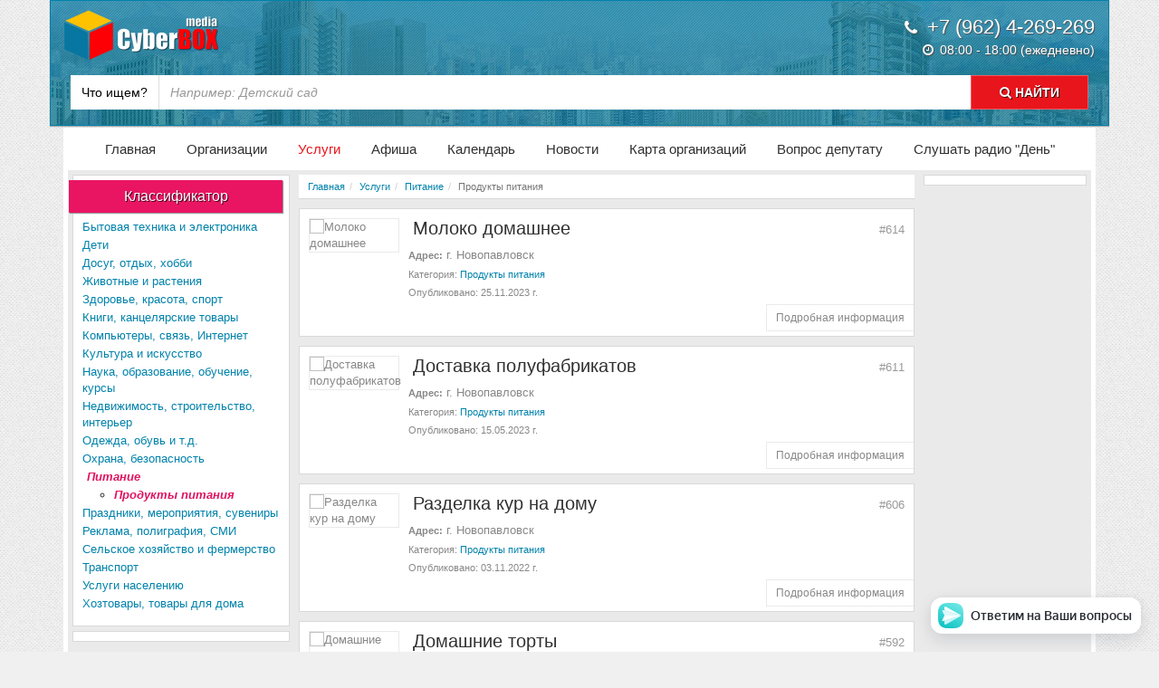

--- FILE ---
content_type: text/html; charset=UTF-8
request_url: https://cb-m.ru/services/pitanie/produkty_pitanija/
body_size: 9095
content:

<!DOCTYPE html>
<html lang="ru">
<head>
    <meta charset="UTF-8">
    <meta http-equiv="X-UA-Compatible" content="IE=edge">
    <meta name="viewport" content="width=device-width, initial-scale=1">
    <meta name="description" content="Статьи в категории Продукты питания">
    <meta name="keywords" content="">
    <meta name="yandex-verification" content="60bd2ddd655dc78e" />
    <title>Продукты питания &sdot; Питание &sdot; Услуги &sdot; Новопавловск - Информационный сайт КиберБОКС</title>
    <meta property="og:image" content="https://cb-m.ru/images/logo_social-min.png">
    <link rel="shortcut icon" href="https://cb-m.ru/images/favicon/favicon.ico" type="image/x-icon" />
    <link rel="apple-touch-icon" href="https://cb-m.ru/images/favicon/apple-touch-icon.png" />
    <link rel="apple-touch-icon" sizes="72x72" href="https://cb-m.ru/images/favicon/apple-touch-icon-72x72.png" />
    <link rel="apple-touch-icon" sizes="114x114" href="https://cb-m.ru/images/favicon/apple-touch-icon-114x114.png" />
    <!-- Compiled and minified CSS -->
    <!-- Bootstrap -->
    <link rel="stylesheet" href="https://cb-m.ru/css/bootstrap.min.css?v=0.0.1">
    <!-- Main Styles -->
    <link rel="stylesheet" href="https://cb-m.ru/css/stylesheet.min.css?v=20181225-3">
    <!-- External CSS -->
    <link rel="stylesheet" href="https://cb-m.ru/css/extcss.min.css?v=0.0.2">
    <!-- MMenu -->
    <link rel="stylesheet" href="https://cb-m.ru/libs/mmenu/jquery.mmenu.all.css">
    <!-- Flexible Scrollbar -->
    <link rel="stylesheet" href="https://cb-m.ru/libs/flexible-scrollbar/flexible-scrollbar-cb.min.css">
</head>
<body>


    <div class="container wrapper">

        
        <div class="mobile-menu">
            <a href="#main-menu" class="mobile-menu-big mobile-menu-label">Меню сайта <i class="fa fa-bars fa-fw"></i></a>
        </div>
        <div id="header" class="header">
            <div class="row">
                <div class="col-xs-12 col-sm-4 col-md-4 col-lg-3 header-logo">
                    <a href="/"><img src="https://cb-m.ru/images/logo.png" class="img-responsive header-logo-image" alt="Новопавловск - Информационный сайт КиберБОКС" title="Перейти на главную"></a>
                </div>
                <div class="hidden-xs col-sm-8 col-md-8 col-lg-9 header-phone">
                    <i class="fa fa-fw fa-phone"></i> +7 (962) 4-269-269
                    <div class="header-opening-hours"><i class="fa fa-fw fa-clock-o"></i> 08:00 - 18:00 (ежедневно)</div>
                </div>
            </div>
            <form class="search-form" id="search-form" action="/search/" method="get">
    <div class="input-group">
        <div class="input-group-addon search-form__label">Что ищем?</div>
        <input type="text" placeholder="Например: Детский сад" class="form-control search-form__input" id="search-input" name="search" value="">
        <div class="input-group-btn">
            <button class="btn search-form__button" id="search-submit" type="submit" ><i class="fa fa-search"></i> НАЙТИ</button>
        </div>
    </div>
</form>        </div>
        <nav id="main-menu" class="navigation">
    <ul class="list-unstyled list-inline navigation-list">
        <li><a href="/">Главная</a></li>
            <li><a href="https://cb-m.ru/orgs/">Организации</a></li>
            <li><a href="https://cb-m.ru/services/">Услуги</a></li>
            <li><a href="https://cb-m.ru/poster/">Афиша</a></li>
            <li><a href="https://cb-m.ru/calendar/">Календарь</a></li>
            <li><a href="https://cb-m.ru/news/">Новости</a></li>
            <li><a href="https://cb-m.ru/map.html">Карта организаций</a></li>
            <li><a href="https://cb-m.ru/faq.html">Вопрос депутату</a></li>
            <li><a href="https://cb-m.ru/orgs/774-radio-den-novopavlovsk-radiostancija.html">Слушать радио "День"</a></li>
        </ul>
</nav>        <div class="content">
            <div class="main"><div class="sidebar main__sidebar main__sidebar--first">
        <div class="mobile-menu" id="categories-menu">
        <div class="mobile-menu-label">Классификатор <i class="fa fa-bars fa-fw"></i></div>
        <div class="sidebar-block" id="categories">
            <div class="sidebar-block__header header-title">Классификатор</div>
            <div class="sidebar-block__content">
                <ul class="categories list-unstyled mobile-menu-list">
                

    <li>
        <a href="https://cb-m.ru/services/bytovaja_tehnika_i_elektronika/">Бытовая техника и электроника</a>
            </li>



    <li>
        <a href="https://cb-m.ru/services/deti/">Дети</a>
            </li>

    <li>
        <a href="https://cb-m.ru/services/dosug_otdyh_hobbi/">Досуг, отдых, хобби</a>
            </li>

    <li>
        <a href="https://cb-m.ru/services/zhivotnye_i_rastenija/">Животные и растения</a>
            </li>

    <li>
        <a href="https://cb-m.ru/services/zdorove_krasota_sport/">Здоровье, красота, спорт</a>
            </li>

    <li>
        <a href="https://cb-m.ru/services/knigi_kanceljarskie_tovary/">Книги, канцелярские товары</a>
            </li>

    <li>
        <a href="https://cb-m.ru/services/kompjutery_svjaz_internet/">Компьютеры, связь, Интернет</a>
            </li>

    <li>
        <a href="https://cb-m.ru/services/kultura_i_iskusstvo/">Культура и искусство</a>
            </li>

    <li>
        <a href="https://cb-m.ru/services/nauka_obrazovanie_obuchenie_kursy/">Наука, образование, обучение, курсы</a>
            </li>

    <li>
        <a href="https://cb-m.ru/services/nedvizhimost_stroitelstvo_interer/">Недвижимость, строительство, интерьер</a>
                <ul class="categories-children">
            
    <li>
        <a href="https://cb-m.ru/services/nedvizhimost_stroitelstvo_interer/mebel_i_interer/">Мебель и интерьер</a>
            </li>

    <li>
        <a href="https://cb-m.ru/services/nedvizhimost_stroitelstvo_interer/prodazha_pokupka_arenda/">Продажа, покупка, аренда</a>
            </li>

    <li>
        <a href="https://cb-m.ru/services/nedvizhimost_stroitelstvo_interer/sad_blagoustrojstvo/">Сад, благоустройство</a>
            </li>

    <li>
        <a href="https://cb-m.ru/services/nedvizhimost_stroitelstvo_interer/stroitelstvo_i_remont/">Строительство и ремонт</a>
            </li>

    <li>
        <a href="https://cb-m.ru/services/nedvizhimost_stroitelstvo_interer/uborka/">Уборка</a>
            </li>
        </ul>
            </li>

    <li>
        <a href="https://cb-m.ru/services/odezhda_obuv_i_td/">Одежда, обувь и т.д.</a>
            </li>

    <li>
        <a href="https://cb-m.ru/services/ohrana_bezopasnost/">Охрана, безопасность</a>
            </li>

    <li class="active">
        <a href="https://cb-m.ru/services/pitanie/">Питание</a>
                <ul class="categories-children">
            

    <li class="active">
        <a href="https://cb-m.ru/services/pitanie/produkty_pitanija/">Продукты питания</a>
            </li>
        </ul>
            </li>

    <li>
        <a href="https://cb-m.ru/services/prazdniki_meroprijatija_suveniry/">Праздники, мероприятия, сувениры</a>
                <ul class="categories-children">
            
    <li>
        <a href="https://cb-m.ru/services/prazdniki_meroprijatija_suveniry/organizacija_prazdnikov/">Организация праздников</a>
            </li>

    <li>
        <a href="https://cb-m.ru/services/prazdniki_meroprijatija_suveniry/podarki_i_suveniry/">Подарки и сувениры</a>
            </li>

    <li>
        <a href="https://cb-m.ru/services/prazdniki_meroprijatija_suveniry/svadebnoe_avto/">Свадебное авто</a>
            </li>

    <li>
        <a href="https://cb-m.ru/services/prazdniki_meroprijatija_suveniry/foto-_i_videosjomka/">Фото- и видеосъёмка</a>
            </li>
        </ul>
            </li>

    <li>
        <a href="https://cb-m.ru/services/reklama_poligrafija_smi/">Реклама, полиграфия, СМИ</a>
            </li>

    <li>
        <a href="https://cb-m.ru/services/selskoe_hozjajstvo_i_fermerstvo/">Сельское хозяйство и фермерство</a>
            </li>

    <li>
        <a href="https://cb-m.ru/services/transport/">Транспорт</a>
                <ul class="categories-children">
            
    <li>
        <a href="https://cb-m.ru/services/transport/avtostrahovanie/">Автострахование</a>
            </li>

    <li>
        <a href="https://cb-m.ru/services/transport/avtoshkoly/">Автошколы</a>
            </li>

    <li>
        <a href="https://cb-m.ru/services/transport/zapchasti/">Запчасти</a>
            </li>

    <li>
        <a href="https://cb-m.ru/services/transport/kurerskie_sluzhby_i_perevozki/">Курьерские службы и перевозки</a>
            </li>

    <li>
        <a href="https://cb-m.ru/services/transport/mojka/">Мойка</a>
            </li>



    <li>
        <a href="https://cb-m.ru/services/transport/remont_sto/">Ремонт (СТО)</a>
            </li>

    <li>
        <a href="https://cb-m.ru/services/transport/spectehnika/">Спецтехника</a>
            </li>

    <li>
        <a href="https://cb-m.ru/services/transport/taksi/">Такси</a>
            </li>

        </ul>
            </li>

    <li>
        <a href="https://cb-m.ru/services/uslugi_naseleniju/">Услуги населению</a>
                <ul class="categories-children">
            
    <li>
        <a href="https://cb-m.ru/services/uslugi_naseleniju/bytovye_uslugi/">Бытовые услуги</a>
            </li>

    <li>
        <a href="https://cb-m.ru/services/uslugi_naseleniju/njani_sidelki/">Няни, сиделки</a>
            </li>



    <li>
        <a href="https://cb-m.ru/services/uslugi_naseleniju/juridicheskie_uslugi/">Юридические услуги</a>
            </li>

    <li>
        <a href="https://cb-m.ru/services/uslugi_naseleniju/prochie_uslugi/">Прочие услуги</a>
            </li>
        </ul>
            </li>

    <li>
        <a href="https://cb-m.ru/services/hoztovary_tovary_dlja_doma/">Хозтовары, товары для дома</a>
            </li>

                </ul>
            </div>
        </div>
    </div>
    
    <div class="sidebar-block">
        <div class="sidebar-block__content">
            <!-- Yandex.RTB R-A-295969-4 -->
			<div id="yandex_rtb_R-A-295969-4" style="max-width: 226px; overflow: auto;"></div>
			<script type="text/javascript">
			    (function(w, d, n, s, t) {
			        w[n] = w[n] || [];
			        w[n].push(function() {
			            Ya.Context.AdvManager.render({
			                blockId: "R-A-295969-4",
			                renderTo: "yandex_rtb_R-A-295969-4",
			                async: true
			            });
			        });
			        t = d.getElementsByTagName("script")[0];
			        s = d.createElement("script");
			        s.type = "text/javascript";
			        s.src = "//an.yandex.ru/system/context.js";
			        s.async = true;
			        t.parentNode.insertBefore(s, t);
			    })(this, this.document, "yandexContextAsyncCallbacks");
			</script>
        </div>
    </div>
</div>
<div class="main__content">
    
    <div class="breadcrumbs"><ol class="breadcrumb"><li><a href="https://cb-m.ru/">Главная</a></li><li><a href="https://cb-m.ru/services/">Услуги</a></li><li><a href="https://cb-m.ru/services/pitanie/">Питание</a></li><li class="active">Продукты питания</li></ol></div>

    
            <div class="article-item row">
    <div class="col-sm-2 hidden-xs article-item__image">
        <img src="https://cb-m.ru/uploads/images/services/614/8c4325c5b927ba7d887f7a58a12e03e6.jpg" class="img-responsive" alt="Молоко домашнее">
            </div>
    <div class="col-sm-10">
        <h3><a href="https://cb-m.ru/services/614-moloko-domashnee.html">Молоко домашнее</a></h3>
        <span class="article-item__id" title="Идентификатор">#614</span>
                            <p><span class="small"><b>Адрес:</b></span> г. Новопавловск</p>
        
        
                    <p class="small">Категория:                 <a href="https://cb-m.ru/services/pitanie/produkty_pitanija/">Продукты питания</a>            </p>
                <p class="small">Опубликовано: <time datetime="2023-11-25">25.11.2023 г.</time></p>
                <div class="text-right"><a href="https://cb-m.ru/services/614-moloko-domashnee.html" class="button article-item__button">Подробная информация</a></div>
    </div>
</div>            <div class="article-item row">
    <div class="col-sm-2 hidden-xs article-item__image">
        <img src="https://cb-m.ru/uploads/images/services/611/6edab128b57c6d710e3518138dea8382.jpg" class="img-responsive" alt="Доставка полуфабрикатов">
            </div>
    <div class="col-sm-10">
        <h3><a href="https://cb-m.ru/services/611-dostavka-polufabrikatov.html">Доставка полуфабрикатов</a></h3>
        <span class="article-item__id" title="Идентификатор">#611</span>
                            <p><span class="small"><b>Адрес:</b></span> г. Новопавловск</p>
        
        
                    <p class="small">Категория:                 <a href="https://cb-m.ru/services/pitanie/produkty_pitanija/">Продукты питания</a>            </p>
                <p class="small">Опубликовано: <time datetime="2023-05-15">15.05.2023 г.</time></p>
                <div class="text-right"><a href="https://cb-m.ru/services/611-dostavka-polufabrikatov.html" class="button article-item__button">Подробная информация</a></div>
    </div>
</div>            <div class="article-item row">
    <div class="col-sm-2 hidden-xs article-item__image">
        <img src="https://cb-m.ru/uploads/images/no_photo.png" class="img-responsive" alt="Разделка кур на дому">
            </div>
    <div class="col-sm-10">
        <h3><a href="https://cb-m.ru/services/606-razdelka-kur-na-domu.html">Разделка кур на дому</a></h3>
        <span class="article-item__id" title="Идентификатор">#606</span>
                            <p><span class="small"><b>Адрес:</b></span> г. Новопавловск</p>
        
        
                    <p class="small">Категория:                 <a href="https://cb-m.ru/services/pitanie/produkty_pitanija/">Продукты питания</a>            </p>
                <p class="small">Опубликовано: <time datetime="2022-11-03">03.11.2022 г.</time></p>
                <div class="text-right"><a href="https://cb-m.ru/services/606-razdelka-kur-na-domu.html" class="button article-item__button">Подробная информация</a></div>
    </div>
</div>            <div class="article-item row">
    <div class="col-sm-2 hidden-xs article-item__image">
        <img src="https://cb-m.ru/uploads/images/services/592/17cccf04f6ad32e7e69f0c13735d0fe6.jpg" class="img-responsive" alt="Домашние торты">
            </div>
    <div class="col-sm-10">
        <h3><a href="https://cb-m.ru/services/592-domashnie-torty.html">Домашние торты</a></h3>
        <span class="article-item__id" title="Идентификатор">#592</span>
                            <p><span class="small"><b>Адрес:</b></span> г. Новопавловск</p>
        
        
                    <p class="small">Категория:                 <a href="https://cb-m.ru/services/pitanie/produkty_pitanija/">Продукты питания</a>            </p>
                <p class="small">Опубликовано: <time datetime="2022-10-03">03.10.2022 г.</time></p>
                <div class="text-right"><a href="https://cb-m.ru/services/592-domashnie-torty.html" class="button article-item__button">Подробная информация</a></div>
    </div>
</div>            <div class="article-item row">
    <div class="col-sm-2 hidden-xs article-item__image">
        <img src="https://cb-m.ru/uploads/images/services/590/36911e8cc9271c1d31e036f74aa6e591.jpg" class="img-responsive" alt="Домашние пельмени">
            </div>
    <div class="col-sm-10">
        <h3><a href="https://cb-m.ru/services/590-domashnie-pelmeni.html">Домашние пельмени</a></h3>
        <span class="article-item__id" title="Идентификатор">#590</span>
                            <p><span class="small"><b>Адрес:</b></span> г. Новопавловск</p>
        
        
                    <p class="small">Категория:                 <a href="https://cb-m.ru/services/pitanie/produkty_pitanija/">Продукты питания</a>            </p>
                <p class="small">Опубликовано: <time datetime="2022-10-03">03.10.2022 г.</time></p>
                <div class="text-right"><a href="https://cb-m.ru/services/590-domashnie-pelmeni.html" class="button article-item__button">Подробная информация</a></div>
    </div>
</div>            <div class="article-item row">
    <div class="col-sm-2 hidden-xs article-item__image">
        <img src="https://cb-m.ru/uploads/images/no_photo.png" class="img-responsive" alt="Мёд">
            </div>
    <div class="col-sm-10">
        <h3><a href="https://cb-m.ru/services/586-mjod.html">Мёд</a></h3>
        <span class="article-item__id" title="Идентификатор">#586</span>
                            <p><span class="small"><b>Адрес:</b></span> г. Новопавловск</p>
        
        
                    <p class="small">Категория:                 <a href="https://cb-m.ru/services/pitanie/produkty_pitanija/">Продукты питания</a>            </p>
                <p class="small">Опубликовано: <time datetime="2022-02-13">13.02.2022 г.</time></p>
                <div class="text-right"><a href="https://cb-m.ru/services/586-mjod.html" class="button article-item__button">Подробная информация</a></div>
    </div>
</div>            <div class="article-item row">
    <div class="col-sm-2 hidden-xs article-item__image">
        <img src="https://cb-m.ru/uploads/images/services/580/b18e65f055c266db053a94f99bd860ff.jpg" class="img-responsive" alt="Грибы маринованные">
            </div>
    <div class="col-sm-10">
        <h3><a href="https://cb-m.ru/services/580-griby-marinovannye.html">Грибы маринованные</a></h3>
        <span class="article-item__id" title="Идентификатор">#580</span>
                            <p><span class="small"><b>Адрес:</b></span> г. Новопавловск</p>
        
        
                    <p class="small">Категория:                 <a href="https://cb-m.ru/services/pitanie/produkty_pitanija/">Продукты питания</a>            </p>
                <p class="small">Опубликовано: <time datetime="2022-02-13">13.02.2022 г.</time></p>
                <div class="text-right"><a href="https://cb-m.ru/services/580-griby-marinovannye.html" class="button article-item__button">Подробная информация</a></div>
    </div>
</div>            <div class="article-item row">
    <div class="col-sm-2 hidden-xs article-item__image">
        <img src="https://cb-m.ru/uploads/images/services/572/850bcd361f96b3a9b481b3b68ebca26b.jpg" class="img-responsive" alt="Мёд, маточное молочко, матки">
            </div>
    <div class="col-sm-10">
        <h3><a href="https://cb-m.ru/services/572-mjod-matochnoe-molochko-matki.html">Мёд, маточное молочко, матки</a></h3>
        <span class="article-item__id" title="Идентификатор">#572</span>
                            <p><span class="small"><b>Адрес:</b></span> </p>
        
        
                    <p class="small">Категория:                 <a href="https://cb-m.ru/services/pitanie/produkty_pitanija/">Продукты питания</a> |                 <a href="https://cb-m.ru/services/zhivotnye_i_rastenija/">Животные и растения</a>            </p>
                <p class="small">Опубликовано: <time datetime="2022-02-13">13.02.2022 г.</time></p>
                <div class="text-right"><a href="https://cb-m.ru/services/572-mjod-matochnoe-molochko-matki.html" class="button article-item__button">Подробная информация</a></div>
    </div>
</div>            <div class="article-item row">
    <div class="col-sm-2 hidden-xs article-item__image">
        <img src="https://cb-m.ru/uploads/images/services/541/4dd32e7753f1b8c7fa2fa29597c4797c.jpg" class="img-responsive" alt="Свежие грибы Вешенка">
            </div>
    <div class="col-sm-10">
        <h3><a href="https://cb-m.ru/services/541-svezhie-griby-veshenka.html">Свежие грибы Вешенка</a></h3>
        <span class="article-item__id" title="Идентификатор">#541</span>
                            <p><span class="small"><b>Адрес:</b></span> </p>
        
        
                    <p class="small">Категория:                 <a href="https://cb-m.ru/services/pitanie/produkty_pitanija/">Продукты питания</a>            </p>
                <p class="small">Опубликовано: <time datetime="2021-02-23">23.02.2021 г.</time></p>
                <div class="text-right"><a href="https://cb-m.ru/services/541-svezhie-griby-veshenka.html" class="button article-item__button">Подробная информация</a></div>
    </div>
</div>            <div class="article-item row">
    <div class="col-sm-2 hidden-xs article-item__image">
        <img src="https://cb-m.ru/uploads/images/services/540/9044ebe7e067cb9bb85d28208b467fd7.jpg" class="img-responsive" alt="Раки, живая рыба">
            </div>
    <div class="col-sm-10">
        <h3><a href="https://cb-m.ru/services/540-raki-zhivaja-ryba.html">Раки, живая рыба</a></h3>
        <span class="article-item__id" title="Идентификатор">#540</span>
                            <p><span class="small"><b>Адрес:</b></span> </p>
        
        
                    <p class="small">Категория:                 <a href="https://cb-m.ru/services/pitanie/produkty_pitanija/">Продукты питания</a>            </p>
                <p class="small">Опубликовано: <time datetime="2021-02-23">23.02.2021 г.</time></p>
                <div class="text-right"><a href="https://cb-m.ru/services/540-raki-zhivaja-ryba.html" class="button article-item__button">Подробная информация</a></div>
    </div>
</div>            <div class="article-item row">
    <div class="col-sm-2 hidden-xs article-item__image">
        <img src="https://cb-m.ru/uploads/images/services/538/fbd9a69363b44947105fbbdc4e1a477a.jpg" class="img-responsive" alt="Продаются индоутки">
            </div>
    <div class="col-sm-10">
        <h3><a href="https://cb-m.ru/services/538-prodajutsja-indoutki.html">Продаются индоутки</a></h3>
        <span class="article-item__id" title="Идентификатор">#538</span>
                            <p><span class="small"><b>Адрес:</b></span> г. Новопавловск</p>
        
        
                    <p class="small">Категория:                 <a href="https://cb-m.ru/services/selskoe_hozjajstvo_i_fermerstvo/">Сельское хозяйство и фермерство</a> |                 <a href="https://cb-m.ru/services/pitanie/produkty_pitanija/">Продукты питания</a>            </p>
                <p class="small">Опубликовано: <time datetime="2021-01-09">09.01.2021 г.</time></p>
                <div class="text-right"><a href="https://cb-m.ru/services/538-prodajutsja-indoutki.html" class="button article-item__button">Подробная информация</a></div>
    </div>
</div>            <div class="article-item row">
    <div class="col-sm-2 hidden-xs article-item__image">
        <img src="https://cb-m.ru/uploads/images/services/536/329b9b49c83e4b954a62ccbfcd87555a.jpg" class="img-responsive" alt="Продаю индоуток">
            </div>
    <div class="col-sm-10">
        <h3><a href="https://cb-m.ru/services/536-prodaju-indoutok.html">Продаю индоуток</a></h3>
        <span class="article-item__id" title="Идентификатор">#536</span>
                            <p><span class="small"><b>Адрес:</b></span> г. Новопавловск</p>
        
        
                    <p class="small">Категория:                 <a href="https://cb-m.ru/services/selskoe_hozjajstvo_i_fermerstvo/">Сельское хозяйство и фермерство</a> |                 <a href="https://cb-m.ru/services/pitanie/produkty_pitanija/">Продукты питания</a>            </p>
                <p class="small">Опубликовано: <time datetime="2021-01-09">09.01.2021 г.</time></p>
                <div class="text-right"><a href="https://cb-m.ru/services/536-prodaju-indoutok.html" class="button article-item__button">Подробная информация</a></div>
    </div>
</div>            <div class="article-item row">
    <div class="col-sm-2 hidden-xs article-item__image">
        <img src="https://cb-m.ru/uploads/images/services/535/1d72220d37d657fdc59c0f13ea1acdac.jpg" class="img-responsive" alt="Домашнее мясо бройлеров">
            </div>
    <div class="col-sm-10">
        <h3><a href="https://cb-m.ru/services/535-domashnee-mjaso-brojlerov.html">Домашнее мясо бройлеров</a></h3>
        <span class="article-item__id" title="Идентификатор">#535</span>
                            <p><span class="small"><b>Адрес:</b></span> г. Новопавловск</p>
        
        
                    <p class="small">Категория:                 <a href="https://cb-m.ru/services/selskoe_hozjajstvo_i_fermerstvo/">Сельское хозяйство и фермерство</a> |                 <a href="https://cb-m.ru/services/pitanie/produkty_pitanija/">Продукты питания</a>            </p>
                <p class="small">Опубликовано: <time datetime="2021-01-09">09.01.2021 г.</time></p>
                <div class="text-right"><a href="https://cb-m.ru/services/535-domashnee-mjaso-brojlerov.html" class="button article-item__button">Подробная информация</a></div>
    </div>
</div>            <div class="article-item row">
    <div class="col-sm-2 hidden-xs article-item__image">
        <img src="https://cb-m.ru/uploads/images/services/517/31c79b36c14eea1d5676dcaabe2a865e.jpg" class="img-responsive" alt="Сладости из натуральных продуктов">
            </div>
    <div class="col-sm-10">
        <h3><a href="https://cb-m.ru/services/517-sladosti-iz-naturalnyh-produktov.html">Сладости из натуральных продуктов</a></h3>
        <span class="article-item__id" title="Идентификатор">#517</span>
                            <p><span class="small"><b>Адрес:</b></span> г. Новопавловск</p>
        
        
                    <p class="small">Категория:                 <a href="https://cb-m.ru/services/pitanie/produkty_pitanija/">Продукты питания</a>            </p>
                <p class="small">Опубликовано: <time datetime="2020-05-07">07.05.2020 г.</time></p>
                <div class="text-right"><a href="https://cb-m.ru/services/517-sladosti-iz-naturalnyh-produktov.html" class="button article-item__button">Подробная информация</a></div>
    </div>
</div>            <div class="article-item row">
    <div class="col-sm-2 hidden-xs article-item__image">
        <img src="https://cb-m.ru/uploads/images/services/495/e2ab13eb56402b84a5eb282021eded40.jpg" class="img-responsive" alt="Домашняя заморозка">
            </div>
    <div class="col-sm-10">
        <h3><a href="https://cb-m.ru/services/495-domashnjaja-zamorozka.html">Домашняя заморозка</a></h3>
        <span class="article-item__id" title="Идентификатор">#495</span>
                            <p><span class="small"><b>Адрес:</b></span> г. Новопавловск</p>
        
        
                    <p class="small">Категория:                 <a href="https://cb-m.ru/services/pitanie/produkty_pitanija/">Продукты питания</a>            </p>
                <p class="small">Опубликовано: <time datetime="2020-04-22">22.04.2020 г.</time></p>
                <div class="text-right"><a href="https://cb-m.ru/services/495-domashnjaja-zamorozka.html" class="button article-item__button">Подробная информация</a></div>
    </div>
</div>            <div class="article-item row">
    <div class="col-sm-2 hidden-xs article-item__image">
        <img src="https://cb-m.ru/uploads/images/no_photo.png" class="img-responsive" alt="Домашние полуфабрикаты">
            </div>
    <div class="col-sm-10">
        <h3><a href="https://cb-m.ru/services/491-domashnie-polufabrikaty.html">Домашние полуфабрикаты</a></h3>
        <span class="article-item__id" title="Идентификатор">#491</span>
                            <p><span class="small"><b>Адрес:</b></span> г. Новопавловск</p>
        
        
                    <p class="small">Категория:                 <a href="https://cb-m.ru/services/pitanie/produkty_pitanija/">Продукты питания</a>            </p>
                <p class="small">Опубликовано: <time datetime="2020-04-22">22.04.2020 г.</time></p>
                <div class="text-right"><a href="https://cb-m.ru/services/491-domashnie-polufabrikaty.html" class="button article-item__button">Подробная информация</a></div>
    </div>
</div>            <div class="article-item row">
    <div class="col-sm-2 hidden-xs article-item__image">
        <img src="https://cb-m.ru/uploads/images/services/476/d0b6b120b43405337dbb8a3134f32278.jpg" class="img-responsive" alt="Молоко с доставкой на дом">
            </div>
    <div class="col-sm-10">
        <h3><a href="https://cb-m.ru/services/476-moloko-s-dostavkoj-na-dom.html">Молоко с доставкой на дом</a></h3>
        <span class="article-item__id" title="Идентификатор">#476</span>
                            <p><span class="small"><b>Адрес:</b></span> г. Новопавловск</p>
        
        
                    <p class="small">Категория:                 <a href="https://cb-m.ru/services/pitanie/produkty_pitanija/">Продукты питания</a>            </p>
                <p class="small">Опубликовано: <time datetime="2019-01-26">26.01.2019 г.</time></p>
                <div class="text-right"><a href="https://cb-m.ru/services/476-moloko-s-dostavkoj-na-dom.html" class="button article-item__button">Подробная информация</a></div>
    </div>
</div>            <div class="article-item row">
    <div class="col-sm-2 hidden-xs article-item__image">
        <img src="https://cb-m.ru/uploads/images/no_photo.png" class="img-responsive" alt="Домашнее свежее мясо свинины">
            </div>
    <div class="col-sm-10">
        <h3><a href="https://cb-m.ru/services/475-domashnee-svezhee-mjaso-svininy.html">Домашнее свежее мясо свинины</a></h3>
        <span class="article-item__id" title="Идентификатор">#475</span>
                            <p><span class="small"><b>Адрес:</b></span> г. Новопавловск</p>
        
        
                    <p class="small">Категория:                 <a href="https://cb-m.ru/services/pitanie/produkty_pitanija/">Продукты питания</a>            </p>
                <p class="small">Опубликовано: <time datetime="2019-01-07">07.01.2019 г.</time></p>
                <div class="text-right"><a href="https://cb-m.ru/services/475-domashnee-svezhee-mjaso-svininy.html" class="button article-item__button">Подробная информация</a></div>
    </div>
</div>            <div class="article-item row">
    <div class="col-sm-2 hidden-xs article-item__image">
        <img src="https://cb-m.ru/uploads/images/services/459/2b785d2c74e412ee6d1279b00b88618f.jpg" class="img-responsive" alt="Молочные продукты с доставкой">
            </div>
    <div class="col-sm-10">
        <h3><a href="https://cb-m.ru/services/459-molochnye-produkty-s-dostavkoj.html">Молочные продукты с доставкой</a></h3>
        <span class="article-item__id" title="Идентификатор">#459</span>
                            <p><span class="small"><b>Адрес:</b></span> г. Новопавловск</p>
        
        
                    <p class="small">Категория:                 <a href="https://cb-m.ru/services/pitanie/produkty_pitanija/">Продукты питания</a>            </p>
                <p class="small">Опубликовано: <time datetime="2018-05-21">21.05.2018 г.</time></p>
                <div class="text-right"><a href="https://cb-m.ru/services/459-molochnye-produkty-s-dostavkoj.html" class="button article-item__button">Подробная информация</a></div>
    </div>
</div>            <div class="article-item row">
    <div class="col-sm-2 hidden-xs article-item__image">
        <img src="https://cb-m.ru/uploads/images/services/451/710c346b23d73e335b9fba46b0ed17fb.jpg" class="img-responsive" alt="Домашняя выпечка из натуральных продуктов">
            </div>
    <div class="col-sm-10">
        <h3><a href="https://cb-m.ru/services/451-domashnjaja-vypechka-iz-naturalnyh-produktov.html">Домашняя выпечка из натуральных продуктов</a></h3>
        <span class="article-item__id" title="Идентификатор">#451</span>
                            <p><span class="small"><b>Адрес:</b></span> г. Новопавловск</p>
        
        
                    <p class="small">Категория:                 <a href="https://cb-m.ru/services/pitanie/produkty_pitanija/">Продукты питания</a>            </p>
                <p class="small">Опубликовано: <time datetime="2018-02-25">25.02.2018 г.</time></p>
                <div class="text-right"><a href="https://cb-m.ru/services/451-domashnjaja-vypechka-iz-naturalnyh-produktov.html" class="button article-item__button">Подробная информация</a></div>
    </div>
</div>            <div class="article-item row">
    <div class="col-sm-2 hidden-xs article-item__image">
        <img src="https://cb-m.ru/uploads/images/services/406/aaa0ee1db280ae455b9d39bfc39547ed.jpg" class="img-responsive" alt="Предлагаем торты на заказ">
            </div>
    <div class="col-sm-10">
        <h3><a href="https://cb-m.ru/services/406-predlagaem-torty-na-zakaz.html">Предлагаем торты на заказ</a></h3>
        <span class="article-item__id" title="Идентификатор">#406</span>
                            <p><span class="small"><b>Адрес:</b></span> г. Новопавловск</p>
        
        
                    <p class="small">Категория:                 <a href="https://cb-m.ru/services/pitanie/produkty_pitanija/">Продукты питания</a>            </p>
                <p class="small">Опубликовано: <time datetime="2017-10-11">11.10.2017 г.</time></p>
                <div class="text-right"><a href="https://cb-m.ru/services/406-predlagaem-torty-na-zakaz.html" class="button article-item__button">Подробная информация</a></div>
    </div>
</div>            <div class="article-item row">
    <div class="col-sm-2 hidden-xs article-item__image">
        <img src="https://cb-m.ru/uploads/images/services/398/1065eae023898125a5cbdf70ed8a5df1.jpg" class="img-responsive" alt="Делаю мир слаще">
            </div>
    <div class="col-sm-10">
        <h3><a href="https://cb-m.ru/services/398-delaju-mir-slasche.html">Делаю мир слаще</a></h3>
        <span class="article-item__id" title="Идентификатор">#398</span>
                            <p><span class="small"><b>Адрес:</b></span> ст. Зольская</p>
        
        
                    <p class="small">Категория:                 <a href="https://cb-m.ru/services/pitanie/produkty_pitanija/">Продукты питания</a>            </p>
                <p class="small">Опубликовано: <time datetime="2017-08-25">25.08.2017 г.</time></p>
                <div class="text-right"><a href="https://cb-m.ru/services/398-delaju-mir-slasche.html" class="button article-item__button">Подробная информация</a></div>
    </div>
</div>            <div class="article-item row">
    <div class="col-sm-2 hidden-xs article-item__image">
        <img src="https://cb-m.ru/uploads/images/no_photo.png" class="img-responsive" alt="Баранина оптом и в розницу">
            </div>
    <div class="col-sm-10">
        <h3><a href="https://cb-m.ru/services/370-baranina-optom-i-v-roznicu.html">Баранина оптом и в розницу</a></h3>
        <span class="article-item__id" title="Идентификатор">#370</span>
                            <p><span class="small"><b>Адрес:</b></span> г. Новопавловск</p>
        
        
                    <p class="small">Категория:                 <a href="https://cb-m.ru/services/pitanie/produkty_pitanija/">Продукты питания</a>            </p>
                <p class="small">Опубликовано: <time datetime="2017-06-28">28.06.2017 г.</time></p>
                <div class="text-right"><a href="https://cb-m.ru/services/370-baranina-optom-i-v-roznicu.html" class="button article-item__button">Подробная информация</a></div>
    </div>
</div>            <div class="article-item row">
    <div class="col-sm-2 hidden-xs article-item__image">
        <img src="https://cb-m.ru/uploads/images/services/323/add050e5bdc86d6d24daa647e94cc42b.jpg" class="img-responsive" alt="Живой хлеб на закваске на заказ">
            </div>
    <div class="col-sm-10">
        <h3><a href="https://cb-m.ru/services/323-zhivoj_hleb_na_zakvaske_na_zakaz.html">Живой хлеб на закваске на заказ</a></h3>
        <span class="article-item__id" title="Идентификатор">#323</span>
                            <p><span class="small"><b>Адрес:</b></span> г. Новопавловск</p>
        
        
                    <p class="small">Категория:                 <a href="https://cb-m.ru/services/pitanie/produkty_pitanija/">Продукты питания</a>            </p>
                <p class="small">Опубликовано: <time datetime="2017-03-01">01.03.2017 г.</time></p>
                <div class="text-right"><a href="https://cb-m.ru/services/323-zhivoj_hleb_na_zakvaske_na_zakaz.html" class="button article-item__button">Подробная информация</a></div>
    </div>
</div>            <div class="article-item row">
    <div class="col-sm-2 hidden-xs article-item__image">
        <img src="https://cb-m.ru/uploads/images/services/322/5fe5fb762d362c743b077ac1263a2e7d.jpg" class="img-responsive" alt="Выпечка для сладкоежек из натуральных продуктов">
            </div>
    <div class="col-sm-10">
        <h3><a href="https://cb-m.ru/services/322-vypechka_dlja_sladkoezhek_iz_naturalnyh_produktov.html">Выпечка для сладкоежек из натуральных продуктов</a></h3>
        <span class="article-item__id" title="Идентификатор">#322</span>
                            <p><span class="small"><b>Адрес:</b></span> г. Новопавловск</p>
        
        
                    <p class="small">Категория:                 <a href="https://cb-m.ru/services/pitanie/produkty_pitanija/">Продукты питания</a>            </p>
                <p class="small">Опубликовано: <time datetime="2017-02-16">16.02.2017 г.</time></p>
                <div class="text-right"><a href="https://cb-m.ru/services/322-vypechka_dlja_sladkoezhek_iz_naturalnyh_produktov.html" class="button article-item__button">Подробная информация</a></div>
    </div>
</div>            <div class="article-item row">
    <div class="col-sm-2 hidden-xs article-item__image">
        <img src="https://cb-m.ru/uploads/images/services/319/56d1d2630f4e6f288b909466db61db7a.jpg" class="img-responsive" alt="Вкусный домашний шашлык к вашему столу">
            </div>
    <div class="col-sm-10">
        <h3><a href="https://cb-m.ru/services/319-vkusnyj-domashnij-shashlyk-k-vashemu-stolu.html">Вкусный домашний шашлык к вашему столу</a></h3>
        <span class="article-item__id" title="Идентификатор">#319</span>
                            <p><span class="small"><b>Адрес:</b></span> г. Новопавловск</p>
        
        
                    <p class="small">Категория:                 <a href="https://cb-m.ru/services/pitanie/produkty_pitanija/">Продукты питания</a>            </p>
                <p class="small">Опубликовано: <time datetime="2016-12-27">27.12.2016 г.</time></p>
                <div class="text-right"><a href="https://cb-m.ru/services/319-vkusnyj-domashnij-shashlyk-k-vashemu-stolu.html" class="button article-item__button">Подробная информация</a></div>
    </div>
</div>            <div class="article-item row">
    <div class="col-sm-2 hidden-xs article-item__image">
        <img src="https://cb-m.ru/uploads/images/services/314/239fac0893ffddde9a11052a37402e12.jpg" class="img-responsive" alt="Торты на заказ">
            </div>
    <div class="col-sm-10">
        <h3><a href="https://cb-m.ru/services/314-torty_na_zakaz.html">Торты на заказ</a></h3>
        <span class="article-item__id" title="Идентификатор">#314</span>
                            <p><span class="small"><b>Адрес:</b></span> г. Новопавловск</p>
        
        
                    <p class="small">Категория:                 <a href="https://cb-m.ru/services/pitanie/produkty_pitanija/">Продукты питания</a>            </p>
                <p class="small">Опубликовано: <time datetime="2016-12-10">10.12.2016 г.</time></p>
                <div class="text-right"><a href="https://cb-m.ru/services/314-torty_na_zakaz.html" class="button article-item__button">Подробная информация</a></div>
    </div>
</div>            <div class="article-item row">
    <div class="col-sm-2 hidden-xs article-item__image">
        <img src="https://cb-m.ru/uploads/images/no_photo.png" class="img-responsive" alt="Домашние пельмени на заказ">
            </div>
    <div class="col-sm-10">
        <h3><a href="https://cb-m.ru/services/312-domashnie_pelmeni_na_zakaz.html">Домашние пельмени на заказ</a></h3>
        <span class="article-item__id" title="Идентификатор">#312</span>
                            <p><span class="small"><b>Адрес:</b></span> г. Новопавловск</p>
        
        
                    <p class="small">Категория:                 <a href="https://cb-m.ru/services/pitanie/produkty_pitanija/">Продукты питания</a>            </p>
                <p class="small">Опубликовано: <time datetime="2016-12-03">03.12.2016 г.</time></p>
                <div class="text-right"><a href="https://cb-m.ru/services/312-domashnie_pelmeni_na_zakaz.html" class="button article-item__button">Подробная информация</a></div>
    </div>
</div>            <div class="article-item row">
    <div class="col-sm-2 hidden-xs article-item__image">
        <img src="https://cb-m.ru/uploads/images/no_photo.png" class="img-responsive" alt="Домашние пельмени, вареники, манты, чебуреки">
            </div>
    <div class="col-sm-10">
        <h3><a href="https://cb-m.ru/services/297-domashnie_pelmeni_vareniki_manty_chebureki.html">Домашние пельмени, вареники, манты, чебуреки</a></h3>
        <span class="article-item__id" title="Идентификатор">#297</span>
                            <p><span class="small"><b>Адрес:</b></span> г. Новопавловск</p>
        
        
                    <p class="small">Категория:                 <a href="https://cb-m.ru/services/pitanie/produkty_pitanija/">Продукты питания</a>            </p>
                <p class="small">Опубликовано: <time datetime="2016-11-18">18.11.2016 г.</time></p>
                <div class="text-right"><a href="https://cb-m.ru/services/297-domashnie_pelmeni_vareniki_manty_chebureki.html" class="button article-item__button">Подробная информация</a></div>
    </div>
</div>            <div class="article-item row">
    <div class="col-sm-2 hidden-xs article-item__image">
        <img src="https://cb-m.ru/uploads/images/no_photo.png" class="img-responsive" alt="Яйца перепёлки">
            </div>
    <div class="col-sm-10">
        <h3><a href="https://cb-m.ru/services/278-jajca_perepjolki.html">Яйца перепёлки</a></h3>
        <span class="article-item__id" title="Идентификатор">#278</span>
                            <p><span class="small"><b>Адрес:</b></span> г. Новопавловск</p>
        
        
                    <p class="small">Категория:                 <a href="https://cb-m.ru/services/pitanie/produkty_pitanija/">Продукты питания</a>            </p>
                <p class="small">Опубликовано: <time datetime="2016-10-12">12.10.2016 г.</time></p>
                <div class="text-right"><a href="https://cb-m.ru/services/278-jajca_perepjolki.html" class="button article-item__button">Подробная информация</a></div>
    </div>
</div>    
    <!-- Постраничная навигация -->
<div class="text-center"><ul class="pagination"><li class="active"><span>1</span></li><li><a href="/services/pitanie/produkty_pitanija/page-2">2</a></li><li class="arrow arrow-right"><a href="/services/pitanie/produkty_pitanija/page-2">&raquo;</a></li></ul></div>
</div>

<div class="sidebar main__sidebar main__sidebar--second sidebar-content">
    <div class="sidebar-block">
        <!-- Yandex.RTB R-A-295969-5 -->
		<div id="yandex_rtb_R-A-295969-5"></div>
		<script type="text/javascript">
		    (function(w, d, n, s, t) {
		        w[n] = w[n] || [];
		        w[n].push(function() {
		            Ya.Context.AdvManager.render({
		                blockId: "R-A-295969-5",
		                renderTo: "yandex_rtb_R-A-295969-5",
		                async: true
		            });
		        });
		        t = d.getElementsByTagName("script")[0];
		        s = d.createElement("script");
		        s.type = "text/javascript";
		        s.src = "//an.yandex.ru/system/context.js";
		        s.async = true;
		        t.parentNode.insertBefore(s, t);
		    })(this, this.document, "yandexContextAsyncCallbacks");
		</script>
    </div>
</div></div>
        </div>
        <div class="footer">
            <div class="col-md-7">
                <p>Новопавловск - Информационный сайт КиберБОКС</p>
                <p class="phone">По вопросам сотрудничества: <a href="#" rel="nofollow">+7 (962) 4-269-269</a> (ежедневно с 08:00 до 18:00)</p>
                <p>&copy; 2016 - 2026 г.</p>
            </div>
            <div class="col-md-2 hidden-sm">
                <h4>О CyberBOX</h4>
                <ul class="list-unstyled footer-links">
                    <li><a href="https://cb-m.ru/pages/o-kompanii.html">О проекте</a></li>
                    <li><a href="https://cb-m.ru/pages/kontakty.html">Наши контакты</a></li>
                </ul>
            </div>
            <div class="col-md-2 col-xs-12">
                <h4>Мы в соц сетях</h4>
                <ul class="list-unstyled list-inline footer-soc">
                    <li><a href="//vk.com/cyberboxmedia" target="_blank"><img src="https://cb-m.ru/uploads/icons/VK_Icon.png" alt="CyberBOX в ВКонтакте" class="img-responsive"></a></li>
                    <li><a href="//ok.ru/group/54899370688523" target="_blank"><img src="https://cb-m.ru/uploads/icons/OK_Icon.png" alt="CyberBOX в Одноклассниках" class="img-responsive"></a></li>
                    <li><a href="//www.youtube.com/channel/UCBCoXdjMPrs6_30Pwra4d-Q" target="_blank"><img src="https://cb-m.ru/uploads/icons/YT_Icon.png" alt="CyberBOX в Youtube" class="img-responsive"></a></li>
                    <li><a href="//plus.google.com/u/1/102452832433881097558" target="_blank"><img src="https://cb-m.ru/uploads/icons/G+_Icon.png" alt="CyberBOX в Google+" class="img-responsive"></a></li>
                </ul>
            </div>
        </div>

            </div>

    <!-- Compiled and minified JavaScript -->
    <script src="https://cb-m.ru/js/jquery-2.2.3.min.js"></script>
    <!-- MMenu -->
    <script src="https://cb-m.ru/libs/mmenu/jquery.mmenu.js"></script>
    <!-- Flexible Scrollbar -->
    <script src="https://cb-m.ru/libs/flexible-scrollbar/flexible-scrollbar.min.js"></script>
    <!-- Custom Scripts -->
    <script src="https://cb-m.ru/js/custom-scripts.min.js?v=20180925"></script>

<script type="text/javascript">
    function DropDown(el) { this.dd = el; this.initEvents(); }
    DropDown.prototype = { initEvents : function() { var obj = this; obj.dd.on('click', function(event){ $(this).toggleClass('active'); event.stopPropagation(); }); } }
    $(function() { var dd = new DropDown( $('#dd') ); $(document).click(function() { $('.wrapper-dropdown-5').removeClass('active'); }); });
</script>


<!-- Yandex.Metrika counter --> <script type="text/javascript" > (function(m,e,t,r,i,k,a){m[i]=m[i]||function(){(m[i].a=m[i].a||[]).push(arguments)}; m[i].l=1*new Date();k=e.createElement(t),a=e.getElementsByTagName(t)[0],k.async=1,k.src=r,a.parentNode.insertBefore(k,a)}) (window, document, "script", "https://mc.yandex.ru/metrika/tag.js", "ym"); ym(37558160, "init", { id:37558160, clickmap:true, trackLinks:true, accurateTrackBounce:true, webvisor:true, trackHash:true }); </script> <noscript><div><img src="https://mc.yandex.ru/watch/37558160" style="position:absolute; left:-9999px;" alt="" /></div></noscript> <!-- /Yandex.Metrika counter -->
<!--LiveInternet counter--><script type="text/javascript">document.write("<a href='//www.liveinternet.ru/click' target=_blank><img src='//counter.yadro.ru/hit?t26.1;r" + escape(document.referrer) + ((typeof(screen)=="undefined")?"":";s"+screen.width+"*"+screen.height+"*"+(screen.colorDepth?screen.colorDepth:screen.pixelDepth)) + ";u" + escape(document.URL) + ";" + Math.random() + "' border=0 width=88 style='display:none' height=15 alt='' title='LiveInternet: показано число посетителей за сегодня'><\/a>")</script><!--/LiveInternet-->
<script>
    (function(i,s,o,g,r,a,m){i['GoogleAnalyticsObject']=r;i[r]=i[r]||function(){
        (i[r].q=i[r].q||[]).push(arguments)},i[r].l=1*new Date();a=s.createElement(o),
        m=s.getElementsByTagName(o)[0];a.async=1;a.src=g;m.parentNode.insertBefore(a,m)
    })(window,document,'script','https://www.google-analytics.com/analytics.js','ga');

    ga('create', 'UA-85081931-1', 'auto');
    ga('send', 'pageview');

</script>

<!-- Код тега ремаркетинга Google -->
<script type="text/javascript">
    /* <![CDATA[ */
    var google_conversion_id = 879621405;
    var google_custom_params = window.google_tag_params;
    var google_remarketing_only = true;
    /* ]]> */
</script>
<script type="text/javascript" src="//www.googleadservices.com/pagead/conversion.js"></script>
<noscript><div style="display:inline;"><img height="1" width="1" style="border-style:none;" alt="" src="//googleads.g.doubleclick.net/pagead/viewthroughconvers.."/></div></noscript>

<script type='text/javascript'>
(function () {
    window['yandexChatWidgetCallback'] = function() {
        try {
            window.yandexChatWidget = new Ya.ChatWidget({
                guid: '6387bff2-92e5-4639-858f-df22f1311386',
                buttonText: 'Ответим на Ваши вопросы',
                title: 'КиберБОКС - Справочник Новопавловска',
                theme: 'light',
                collapsedDesktop: 'never',
                collapsedTouch: 'never'
            });
        } catch(e) { }
    };
    var n = document.getElementsByTagName('script')[0],
        s = document.createElement('script');
    s.async = true;
    s.src = 'https://chat.s3.yandex.net/widget.js';
    n.parentNode.insertBefore(s, n);
})();
</script>
</body>
</html>

--- FILE ---
content_type: text/css
request_url: https://cb-m.ru/libs/flexible-scrollbar/flexible-scrollbar-cb.min.css
body_size: 501
content:
.scrollbar.horizontal .arrow,.scrollbar.vertical .arrow{background-repeat:no-repeat;background-size:cover;background-position:center}.scrollbar.horizontal{width:100%;height:12px;overflow:none;position:relative}.scrollbar.horizontal .arrow{position:absolute;height:inherit;width:10px}.scrollbar.horizontal .left-arrow{left:0;background-image:url(icon-arrow-left.svg)}.scrollbar.horizontal .right-arrow{right:0;background-image:url(icon-arrow-right.svg)}.scrollbar.horizontal .slider-bed{position:absolute;background-color:#EEE;border-radius:5px;height:inherit;left:10px;right:10px}.scrollbar.horizontal .slider{position:absolute;height:inherit;background-color:#CCC;border-radius:inherit;left:0}.scrollbar.horizontal .slider:hover{background-color:#999}.scrollbar.vertical{width:12px;height:100%;overflow:none;position:relative}.scrollbar.vertical .arrow{position:absolute;left:0;width:inherit;height:10px}.scrollbar.vertical .top-arrow{background-image:url(icon-arrow-up.svg);top:0}.scrollbar.vertical .bottom-arrow{background-image:url(icon-arrow-down.svg);bottom:0}.scrollbar.vertical .slider-bed{position:absolute;background-color:#EEE;border-radius:5px;width:inherit;top:10px;bottom:10px;left:0}.scrollbar.vertical .slider{position:absolute;width:inherit;background-color:#CCC;border-radius:inherit;top:0}.scrollbar.vertical .slider:hover{background-color:#999}.unselectable{-moz-user-select:none !important;-o-user-select:none !important;-khtml-user-select:none !important;-webkit-user-select:none !important;-ms-user-select:none !important;user-select:none !important}.default-cursor{cursor:default !important}@media only screen and (max-width: 768px){.scrollbar.horizontal .slider-bed{background-color:#505050}.scrollbar.horizontal .slider{background-color:#404040}}

--- FILE ---
content_type: application/javascript
request_url: https://cb-m.ru/libs/mmenu/jquery.mmenu.js
body_size: 6623
content:
;(function(root, factory) {
  if (typeof define === 'function' && define.amd) {
    define(['jquery'], factory);
  } else if (typeof exports === 'object') {
    module.exports = factory(require('jquery'));
  } else {
    root.jquery_mmenu_js = factory(root.jQuery);
  }
}(this, function(jQuery) {
/*
 * jQuery mmenu v6.1.8
 * @requires jQuery 1.7.0 or later
 *
 * mmenu.frebsite.nl
 *
 * Copyright (c) Fred Heusschen
 * www.frebsite.nl
 *
 * License: CC-BY-NC-4.0
 * http://creativecommons.org/licenses/by-nc/4.0/
 */
!function(t){function e(){t[n].glbl||(o={$wndw:t(window),$docu:t(document),$html:t("html"),$body:t("body")},s={},a={},r={},t.each([s,a,r],function(t,e){e.add=function(t){t=t.split(" ");for(var n=0,i=t.length;n<i;n++)e[t[n]]=e.mm(t[n])}}),s.mm=function(t){return"mm-"+t},s.add("wrapper menu panels panel nopanel highest opened subopened navbar hasnavbar title btn prev next listview nolistview inset vertical selected divider spacer hidden fullsubopen noanimation"),s.umm=function(t){return"mm-"==t.slice(0,3)&&(t=t.slice(3)),t},a.mm=function(t){return"mm-"+t},a.add("parent child"),r.mm=function(t){return t+".mm"},r.add("transitionend webkitTransitionEnd click scroll resize keydown mousedown mouseup touchstart touchmove touchend orientationchange"),t[n]._c=s,t[n]._d=a,t[n]._e=r,t[n].glbl=o)}var n="mmenu",i="6.1.8";if(!(t[n]&&t[n].version>i)){t[n]=function(t,e,n){return this.$menu=t,this._api=["bind","getInstance","initPanels","openPanel","closePanel","closeAllPanels","setSelected"],this.opts=e,this.conf=n,this.vars={},this.cbck={},this.mtch={},"function"==typeof this.___deprecated&&this.___deprecated(),this._initAddons(),this._initExtensions(),this._initMenu(),this._initPanels(),this._initOpened(),this._initAnchors(),this._initMatchMedia(),"function"==typeof this.___debug&&this.___debug(),this},t[n].version=i,t[n].addons={},t[n].uniqueId=0,t[n].defaults={extensions:[],initMenu:function(){},initPanels:function(){},navbar:{add:!0,title:"Menu",titleLink:"parent"},onClick:{setSelected:!0},slidingSubmenus:!0},t[n].configuration={classNames:{divider:"Divider",inset:"Inset",nolistview:"NoListview",nopanel:"NoPanel",panel:"Panel",selected:"Selected",spacer:"Spacer",vertical:"Vertical"},clone:!1,openingInterval:25,panelNodetype:"ul, ol, div",transitionDuration:400},t[n].prototype={getInstance:function(){return this},initPanels:function(t){this._initPanels(t)},openPanel:function(e,i){if(this.trigger("openPanel:before",e),e&&e.length&&(e.is("."+s.panel)||(e=e.closest("."+s.panel)),e.is("."+s.panel))){var r=this;if("boolean"!=typeof i&&(i=!0),e.hasClass(s.vertical))e.add(e.parents("."+s.vertical)).removeClass(s.hidden).parent("li").addClass(s.opened),this.openPanel(e.parents("."+s.panel).not("."+s.vertical).first()),this.trigger("openPanel:start",e),this.trigger("openPanel:finish",e);else{if(e.hasClass(s.opened))return;var o=this.$pnls.children("."+s.panel),l=o.filter("."+s.opened);if(!t[n].support.csstransitions)return l.addClass(s.hidden).removeClass(s.opened),e.removeClass(s.hidden).addClass(s.opened),this.trigger("openPanel:start",e),void this.trigger("openPanel:finish",e);o.not(e).removeClass(s.subopened);for(var d=e.data(a.parent);d;)d=d.closest("."+s.panel),d.is("."+s.vertical)||d.addClass(s.subopened),d=d.data(a.parent);o.removeClass(s.highest).not(l).not(e).addClass(s.hidden),e.removeClass(s.hidden),this.openPanelStart=function(){l.removeClass(s.opened),e.addClass(s.opened),e.hasClass(s.subopened)?(l.addClass(s.highest),e.removeClass(s.subopened)):(l.addClass(s.subopened),e.addClass(s.highest)),this.trigger("openPanel:start",e)},this.openPanelFinish=function(){l.removeClass(s.highest).addClass(s.hidden),e.removeClass(s.highest),this.trigger("openPanel:finish",e)},i&&!e.hasClass(s.noanimation)?setTimeout(function(){r.__transitionend(e,function(){r.openPanelFinish.call(r)},r.conf.transitionDuration),r.openPanelStart.call(r)},r.conf.openingInterval):(this.openPanelStart.call(this),this.openPanelFinish.call(this))}this.trigger("openPanel:after",e)}},closePanel:function(t){this.trigger("closePanel:before",t);var e=t.parent();e.hasClass(s.vertical)&&(e.removeClass(s.opened),this.trigger("closePanel",t)),this.trigger("closePanel:after",t)},closeAllPanels:function(t){this.trigger("closeAllPanels:before"),this.$pnls.find("."+s.listview).children().removeClass(s.selected).filter("."+s.vertical).removeClass(s.opened);var e=this.$pnls.children("."+s.panel),n=t&&t.length?t:e.first();this.$pnls.children("."+s.panel).not(n).removeClass(s.subopened).removeClass(s.opened).removeClass(s.highest).addClass(s.hidden),this.openPanel(n,!1),this.trigger("closeAllPanels:after")},togglePanel:function(t){var e=t.parent();e.hasClass(s.vertical)&&this[e.hasClass(s.opened)?"closePanel":"openPanel"](t)},setSelected:function(t){this.trigger("setSelected:before",t),this.$menu.find("."+s.listview).children("."+s.selected).removeClass(s.selected),t.addClass(s.selected),this.trigger("setSelected:after",t)},bind:function(t,e){this.cbck[t]=this.cbck[t]||[],this.cbck[t].push(e)},trigger:function(){var t=this,e=Array.prototype.slice.call(arguments),n=e.shift();if(this.cbck[n])for(var i=0,s=this.cbck[n].length;i<s;i++)this.cbck[n][i].apply(t,e)},matchMedia:function(t,e,n){var i={yes:e,no:n};this.mtch[t]=this.mtch[t]||[],this.mtch[t].push(i)},_initAddons:function(){this.trigger("initAddons:before");var e;for(e in t[n].addons)t[n].addons[e].add.call(this),t[n].addons[e].add=function(){};for(e in t[n].addons)t[n].addons[e].setup.call(this);this.trigger("initAddons:after")},_initExtensions:function(){this.trigger("initExtensions:before");var t=this;this.opts.extensions.constructor===Array&&(this.opts.extensions={all:this.opts.extensions});for(var e in this.opts.extensions)this.opts.extensions[e]=this.opts.extensions[e].length?"mm-"+this.opts.extensions[e].join(" mm-"):"",this.opts.extensions[e]&&!function(e){t.matchMedia(e,function(){this.$menu.addClass(this.opts.extensions[e])},function(){this.$menu.removeClass(this.opts.extensions[e])})}(e);this.trigger("initExtensions:after")},_initMenu:function(){this.trigger("initMenu:before");this.conf.clone&&(this.$orig=this.$menu,this.$menu=this.$orig.clone(),this.$menu.add(this.$menu.find("[id]")).filter("[id]").each(function(){t(this).attr("id",s.mm(t(this).attr("id")))})),this.opts.initMenu.call(this,this.$menu,this.$orig),this.$menu.attr("id",this.$menu.attr("id")||this.__getUniqueId()),this.$pnls=t('<div class="'+s.panels+'" />').append(this.$menu.children(this.conf.panelNodetype)).prependTo(this.$menu);var e=[s.menu];this.opts.slidingSubmenus||e.push(s.vertical),this.$menu.addClass(e.join(" ")).parent().addClass(s.wrapper),this.trigger("initMenu:after")},_initPanels:function(e){this.trigger("initPanels:before",e),e=e||this.$pnls.children(this.conf.panelNodetype);var n=t(),i=this,a=function(e){e.filter(this.conf.panelNodetype).each(function(){var e=i._initPanel(t(this));if(e){i._initNavbar(e),i._initListview(e),n=n.add(e);var r=e.children("."+s.listview).children("li").children(i.conf.panelNodeType).add(e.children("."+i.conf.classNames.panel));r.length&&a.call(i,r)}})};a.call(this,e),this.opts.initPanels.call(this,n),this.trigger("initPanels:after",n)},_initPanel:function(t){this.trigger("initPanel:before",t);if(t.hasClass(s.panel))return t;if(this.__refactorClass(t,this.conf.classNames.panel,"panel"),this.__refactorClass(t,this.conf.classNames.nopanel,"nopanel"),this.__refactorClass(t,this.conf.classNames.vertical,"vertical"),this.__refactorClass(t,this.conf.classNames.inset,"inset"),t.filter("."+s.inset).addClass(s.nopanel),t.hasClass(s.nopanel))return!1;var e=t.hasClass(s.vertical)||!this.opts.slidingSubmenus;t.removeClass(s.vertical);var n=t.attr("id")||this.__getUniqueId();t.removeAttr("id"),t.is("ul, ol")&&(t.wrap("<div />"),t=t.parent()),t.addClass(s.panel+" "+s.hidden).attr("id",n);var i=t.parent("li");return e?t.add(i).addClass(s.vertical):t.appendTo(this.$pnls),i.length&&(i.data(a.child,t),t.data(a.parent,i)),this.trigger("initPanel:after",t),t},_initNavbar:function(e){if(this.trigger("initNavbar:before",e),!e.children("."+s.navbar).length){var i=e.data(a.parent),r=t('<div class="'+s.navbar+'" />'),o=t[n].i18n(this.opts.navbar.title),l="";if(i&&i.length){if(i.hasClass(s.vertical))return;if(i.parent().is("."+s.listview))var d=i.children("a, span").not("."+s.next);else var d=i.closest("."+s.panel).find('a[href="#'+e.attr("id")+'"]');d=d.first(),i=d.closest("."+s.panel);var c=i.attr("id");switch(o=d.text(),this.opts.navbar.titleLink){case"anchor":l=d.attr("href");break;case"parent":l="#"+c}r.append('<a class="'+s.btn+" "+s.prev+'" href="#'+c+'" />')}else if(!this.opts.navbar.title)return;this.opts.navbar.add&&e.addClass(s.hasnavbar),r.append('<a class="'+s.title+'"'+(l.length?' href="'+l+'"':"")+">"+o+"</a>").prependTo(e),this.trigger("initNavbar:after",e)}},_initListview:function(e){this.trigger("initListview:before",e);var n=this.__childAddBack(e,"ul, ol");this.__refactorClass(n,this.conf.classNames.nolistview,"nolistview"),n.filter("."+this.conf.classNames.inset).addClass(s.nolistview);var i=n.not("."+s.nolistview).addClass(s.listview).children();this.__refactorClass(i,this.conf.classNames.selected,"selected"),this.__refactorClass(i,this.conf.classNames.divider,"divider"),this.__refactorClass(i,this.conf.classNames.spacer,"spacer");var r=e.data(a.parent);if(r&&r.parent().is("."+s.listview)&&!r.children("."+s.next).length){var o=r.children("a, span").first(),l=t('<a class="'+s.next+'" href="#'+e.attr("id")+'" />').insertBefore(o);o.is("span")&&l.addClass(s.fullsubopen)}this.trigger("initListview:after",e)},_initOpened:function(){this.trigger("initOpened:before");var t=this.$pnls.find("."+s.listview).children("."+s.selected).removeClass(s.selected).last().addClass(s.selected),e=t.length?t.closest("."+s.panel):this.$pnls.children("."+s.panel).first();this.openPanel(e,!1),this.trigger("initOpened:after")},_initAnchors:function(){var e=this;o.$body.on(r.click+"-oncanvas","a[href]",function(i){var a=t(this),r=!1,o=e.$menu.find(a).length;for(var l in t[n].addons)if(t[n].addons[l].clickAnchor.call(e,a,o)){r=!0;break}var d=a.attr("href");if(!r&&o&&d.length>1&&"#"==d.slice(0,1))try{var c=t(d,e.$menu);c.is("."+s.panel)&&(r=!0,e[a.parent().hasClass(s.vertical)?"togglePanel":"openPanel"](c))}catch(h){}if(r&&i.preventDefault(),!r&&o&&a.is("."+s.listview+" > li > a")&&!a.is('[rel="external"]')&&!a.is('[target="_blank"]')){e.__valueOrFn(e.opts.onClick.setSelected,a)&&e.setSelected(t(i.target).parent());var f=e.__valueOrFn(e.opts.onClick.preventDefault,a,"#"==d.slice(0,1));f&&i.preventDefault(),e.__valueOrFn(e.opts.onClick.close,a,f)&&e.opts.offCanvas&&"function"==typeof e.close&&e.close()}})},_initMatchMedia:function(){var t=this;this._fireMatchMedia(),o.$wndw.on(r.resize,function(e){t._fireMatchMedia()})},_fireMatchMedia:function(){for(var t in this.mtch)for(var e=window.matchMedia&&window.matchMedia(t).matches?"yes":"no",n=0;n<this.mtch[t].length;n++)this.mtch[t][n][e].call(this)},_getOriginalMenuId:function(){var t=this.$menu.attr("id");return this.conf.clone&&t&&t.length&&(t=s.umm(t)),t},__api:function(){var e=this,n={};return t.each(this._api,function(t){var i=this;n[i]=function(){var t=e[i].apply(e,arguments);return"undefined"==typeof t?n:t}}),n},__valueOrFn:function(t,e,n){return"function"==typeof t?t.call(e[0]):"undefined"==typeof t&&"undefined"!=typeof n?n:t},__refactorClass:function(t,e,n){return t.filter("."+e).removeClass(e).addClass(s[n])},__findAddBack:function(t,e){return t.find(e).add(t.filter(e))},__childAddBack:function(t,e){return t.children(e).add(t.filter(e))},__filterListItems:function(t){return t.not("."+s.divider).not("."+s.hidden)},__filterListItemAnchors:function(t){return this.__filterListItems(t).children("a").not("."+s.next)},__transitionend:function(t,e,n){var i=!1,s=function(n){"undefined"!=typeof n&&n.target!=t[0]||(i||(t.off(r.transitionend),t.off(r.webkitTransitionEnd),e.call(t[0])),i=!0)};t.on(r.transitionend,s),t.on(r.webkitTransitionEnd,s),setTimeout(s,1.1*n)},__getUniqueId:function(){return s.mm(t[n].uniqueId++)}},t.fn[n]=function(i,s){e(),i=t.extend(!0,{},t[n].defaults,i),s=t.extend(!0,{},t[n].configuration,s);var a=t();return this.each(function(){var e=t(this);if(!e.data(n)){var r=new t[n](e,i,s);r.$menu.data(n,r.__api()),a=a.add(r.$menu)}}),a},t[n].i18n=function(){var e={};return function(n){switch(typeof n){case"object":return t.extend(e,n),e;case"string":return e[n]||n;case"undefined":default:return e}}}(),t[n].support={touch:"ontouchstart"in window||navigator.msMaxTouchPoints||!1,csstransitions:function(){return"undefined"==typeof Modernizr||"undefined"==typeof Modernizr.csstransitions||Modernizr.csstransitions}(),csstransforms:function(){return"undefined"==typeof Modernizr||"undefined"==typeof Modernizr.csstransforms||Modernizr.csstransforms}(),csstransforms3d:function(){return"undefined"==typeof Modernizr||"undefined"==typeof Modernizr.csstransforms3d||Modernizr.csstransforms3d}()};var s,a,r,o}}(jQuery),/*
 * jQuery mmenu offCanvas add-on
 * mmenu.frebsite.nl
 *
 * Copyright (c) Fred Heusschen
 */
function(t){var e="mmenu",n="offCanvas";t[e].addons[n]={setup:function(){if(this.opts[n]){var s=this,a=this.opts[n],o=this.conf[n];r=t[e].glbl,this._api=t.merge(this._api,["open","close","setPage"]),"object"!=typeof a&&(a={}),"top"!=a.position&&"bottom"!=a.position||(a.zposition="front"),a=this.opts[n]=t.extend(!0,{},t[e].defaults[n],a),"string"!=typeof o.pageSelector&&(o.pageSelector="> "+o.pageNodetype),this.vars.opened=!1;var l=[i.offcanvas];"left"!=a.position&&l.push(i.mm(a.position)),"back"!=a.zposition&&l.push(i.mm(a.zposition)),t[e].support.csstransforms||l.push(i["no-csstransforms"]),t[e].support.csstransforms3d||l.push(i["no-csstransforms3d"]),this.bind("initMenu:after",function(){var t=this;this.setPage(r.$page),this._initBlocker(),this["_initWindow_"+n](),this.$menu.addClass(l.join(" ")).parent("."+i.wrapper).removeClass(i.wrapper),this.$menu[o.menuInsertMethod](o.menuInsertSelector);var e=window.location.hash;if(e){var s=this._getOriginalMenuId();s&&s==e.slice(1)&&setTimeout(function(){t.open()},1e3)}}),this.bind("initExtensions:after",function(){for(var t=[i.mm("widescreen"),i.mm("iconbar")],e=0;e<t.length;e++)for(var n in this.opts.extensions)if(this.opts.extensions[n].indexOf(t[e])>-1){!function(e,n){s.matchMedia(e,function(){r.$html.addClass(t[n])},function(){r.$html.removeClass(t[n])})}(n,e);break}}),this.bind("open:start:sr-aria",function(){this.__sr_aria(this.$menu,"hidden",!1)}),this.bind("close:finish:sr-aria",function(){this.__sr_aria(this.$menu,"hidden",!0)}),this.bind("initMenu:after:sr-aria",function(){this.__sr_aria(this.$menu,"hidden",!0)})}},add:function(){i=t[e]._c,s=t[e]._d,a=t[e]._e,i.add("offcanvas slideout blocking modal background opening blocker page no-csstransforms3d"),s.add("style")},clickAnchor:function(t,e){var s=this;if(this.opts[n]){var a=this._getOriginalMenuId();if(a&&t.is('[href="#'+a+'"]')){if(e)return!0;var o=t.closest("."+i.menu);if(o.length){var l=o.data("mmenu");if(l&&l.close)return l.close(),s.__transitionend(o,function(){s.open()},s.conf.transitionDuration),!0}return this.open(),!0}if(r.$page)return a=r.$page.first().attr("id"),a&&t.is('[href="#'+a+'"]')?(this.close(),!0):void 0}}},t[e].defaults[n]={position:"left",zposition:"back",blockUI:!0,moveBackground:!0},t[e].configuration[n]={pageNodetype:"div",pageSelector:null,noPageSelector:[],wrapPageIfNeeded:!0,menuInsertMethod:"prependTo",menuInsertSelector:"body"},t[e].prototype.open=function(){if(this.trigger("open:before"),!this.vars.opened){var t=this;this._openSetup(),setTimeout(function(){t._openFinish()},this.conf.openingInterval),this.trigger("open:after")}},t[e].prototype._openSetup=function(){var e=this,o=this.opts[n];this.closeAllOthers(),r.$page.each(function(){t(this).data(s.style,t(this).attr("style")||"")}),r.$wndw.trigger(a.resize+"-"+n,[!0]);var l=[i.opened];o.blockUI&&l.push(i.blocking),"modal"==o.blockUI&&l.push(i.modal),o.moveBackground&&l.push(i.background),"left"!=o.position&&l.push(i.mm(this.opts[n].position)),"back"!=o.zposition&&l.push(i.mm(this.opts[n].zposition)),r.$html.addClass(l.join(" ")),setTimeout(function(){e.vars.opened=!0},this.conf.openingInterval),this.$menu.addClass(i.opened)},t[e].prototype._openFinish=function(){var t=this;this.__transitionend(r.$page.first(),function(){t.trigger("open:finish")},this.conf.transitionDuration),this.trigger("open:start"),r.$html.addClass(i.opening)},t[e].prototype.close=function(){if(this.trigger("close:before"),this.vars.opened){var e=this;this.__transitionend(r.$page.first(),function(){e.$menu.removeClass(i.opened);var a=[i.opened,i.blocking,i.modal,i.background,i.mm(e.opts[n].position),i.mm(e.opts[n].zposition)];r.$html.removeClass(a.join(" ")),r.$page.each(function(){t(this).attr("style",t(this).data(s.style))}),e.vars.opened=!1,e.trigger("close:finish")},this.conf.transitionDuration),this.trigger("close:start"),r.$html.removeClass(i.opening),this.trigger("close:after")}},t[e].prototype.closeAllOthers=function(){r.$body.find("."+i.menu+"."+i.offcanvas).not(this.$menu).each(function(){var n=t(this).data(e);n&&n.close&&n.close()})},t[e].prototype.setPage=function(e){this.trigger("setPage:before",e);var s=this,a=this.conf[n];e&&e.length||(e=r.$body.find(a.pageSelector),a.noPageSelector.length&&(e=e.not(a.noPageSelector.join(", "))),e.length>1&&a.wrapPageIfNeeded&&(e=e.wrapAll("<"+this.conf[n].pageNodetype+" />").parent())),e.each(function(){t(this).attr("id",t(this).attr("id")||s.__getUniqueId())}),e.addClass(i.page+" "+i.slideout),r.$page=e,this.trigger("setPage:after",e)},t[e].prototype["_initWindow_"+n]=function(){r.$wndw.off(a.keydown+"-"+n).on(a.keydown+"-"+n,function(t){if(r.$html.hasClass(i.opened)&&9==t.keyCode)return t.preventDefault(),!1});var t=0;r.$wndw.off(a.resize+"-"+n).on(a.resize+"-"+n,function(e,n){if(1==r.$page.length&&(n||r.$html.hasClass(i.opened))){var s=r.$wndw.height();(n||s!=t)&&(t=s,r.$page.css("minHeight",s))}})},t[e].prototype._initBlocker=function(){var e=this;this.opts[n].blockUI&&(r.$blck||(r.$blck=t('<div id="'+i.blocker+'" class="'+i.slideout+'" />')),r.$blck.appendTo(r.$body).off(a.touchstart+"-"+n+" "+a.touchmove+"-"+n).on(a.touchstart+"-"+n+" "+a.touchmove+"-"+n,function(t){t.preventDefault(),t.stopPropagation(),r.$blck.trigger(a.mousedown+"-"+n)}).off(a.mousedown+"-"+n).on(a.mousedown+"-"+n,function(t){t.preventDefault(),r.$html.hasClass(i.modal)||(e.closeAllOthers(),e.close())}))};var i,s,a,r}(jQuery),/*
 * jQuery mmenu scrollBugFix add-on
 * mmenu.frebsite.nl
 *
 * Copyright (c) Fred Heusschen
 */
function(t){var e="mmenu",n="scrollBugFix";t[e].addons[n]={setup:function(){var s=this.opts[n];this.conf[n];r=t[e].glbl,t[e].support.touch&&this.opts.offCanvas&&this.opts.offCanvas.blockUI&&("boolean"==typeof s&&(s={fix:s}),"object"!=typeof s&&(s={}),s=this.opts[n]=t.extend(!0,{},t[e].defaults[n],s),s.fix&&(this.bind("open:start",function(){this.$pnls.children("."+i.opened).scrollTop(0)}),this.bind("initMenu:after",function(){this["_initWindow_"+n]()})))},add:function(){i=t[e]._c,s=t[e]._d,a=t[e]._e},clickAnchor:function(t,e){}},t[e].defaults[n]={fix:!0},t[e].prototype["_initWindow_"+n]=function(){var e=this;r.$docu.off(a.touchmove+"-"+n).on(a.touchmove+"-"+n,function(t){r.$html.hasClass(i.opened)&&t.preventDefault()});var s=!1;r.$body.off(a.touchstart+"-"+n).on(a.touchstart+"-"+n,"."+i.panels+"> ."+i.panel,function(t){r.$html.hasClass(i.opened)&&(s||(s=!0,0===t.currentTarget.scrollTop?t.currentTarget.scrollTop=1:t.currentTarget.scrollHeight===t.currentTarget.scrollTop+t.currentTarget.offsetHeight&&(t.currentTarget.scrollTop-=1),s=!1))}).off(a.touchmove+"-"+n).on(a.touchmove+"-"+n,"."+i.panels+"> ."+i.panel,function(e){r.$html.hasClass(i.opened)&&t(this)[0].scrollHeight>t(this).innerHeight()&&e.stopPropagation()}),r.$wndw.off(a.orientationchange+"-"+n).on(a.orientationchange+"-"+n,function(){e.$pnls.children("."+i.opened).scrollTop(0).css({"-webkit-overflow-scrolling":"auto"}).css({"-webkit-overflow-scrolling":"touch"})})};var i,s,a,r}(jQuery),/*
 * jQuery mmenu screenReader add-on
 * mmenu.frebsite.nl
 *
 * Copyright (c) Fred Heusschen
 */
function(t){var e="mmenu",n="screenReader";t[e].addons[n]={setup:function(){var a=this,o=this.opts[n],l=this.conf[n];r=t[e].glbl,"boolean"==typeof o&&(o={aria:o,text:o}),"object"!=typeof o&&(o={}),o=this.opts[n]=t.extend(!0,{},t[e].defaults[n],o),o.aria&&(this.bind("initAddons:after",function(){this.bind("initMenu:after",function(){this.trigger("initMenu:after:sr-aria")}),this.bind("initNavbar:after",function(){this.trigger("initNavbar:after:sr-aria",arguments[0])}),this.bind("openPanel:start",function(){this.trigger("openPanel:start:sr-aria",arguments[0])}),this.bind("close:start",function(){this.trigger("close:start:sr-aria")}),this.bind("close:finish",function(){this.trigger("close:finish:sr-aria")}),this.bind("open:start",function(){this.trigger("open:start:sr-aria")}),this.bind("open:finish",function(){this.trigger("open:finish:sr-aria")})}),this.bind("updateListview",function(){this.$pnls.find("."+i.listview).children().each(function(){a.__sr_aria(t(this),"hidden",t(this).is("."+i.hidden))})}),this.bind("openPanel:start",function(t){var e=this.$menu.find("."+i.panel).not(t).not(t.parents("."+i.panel)),n=t.add(t.find("."+i.vertical+"."+i.opened).children("."+i.panel));this.__sr_aria(e,"hidden",!0),this.__sr_aria(n,"hidden",!1)}),this.bind("closePanel",function(t){this.__sr_aria(t,"hidden",!0)}),this.bind("initPanels:after",function(e){var n=e.find("."+i.prev+", ."+i.next).each(function(){a.__sr_aria(t(this),"owns",t(this).attr("href").replace("#",""))});this.__sr_aria(n,"haspopup",!0)}),this.bind("initNavbar:after",function(t){var e=t.children("."+i.navbar);this.__sr_aria(e,"hidden",!t.hasClass(i.hasnavbar))}),o.text&&(this.bind("initlistview:after",function(t){var e=t.find("."+i.listview).find("."+i.fullsubopen).parent().children("span");this.__sr_aria(e,"hidden",!0)}),"parent"==this.opts.navbar.titleLink&&this.bind("initNavbar:after",function(t){var e=t.children("."+i.navbar),n=!!e.children("."+i.prev).length;this.__sr_aria(e.children("."+i.title),"hidden",n)}))),o.text&&(this.bind("initAddons:after",function(){this.bind("setPage:after",function(){this.trigger("setPage:after:sr-text",arguments[0])})}),this.bind("initNavbar:after",function(n){var s=n.children("."+i.navbar),a=s.children("."+i.title).text(),r=t[e].i18n(l.text.closeSubmenu);a&&(r+=" ("+a+")"),s.children("."+i.prev).html(this.__sr_text(r))}),this.bind("initListview:after",function(n){var r=n.data(s.parent);if(r&&r.length){var o=r.children("."+i.next),d=o.nextAll("span, a").first().text(),c=t[e].i18n(l.text[o.parent().is("."+i.vertical)?"toggleSubmenu":"openSubmenu"]);d&&(c+=" ("+d+")"),o.html(a.__sr_text(c))}}))},add:function(){i=t[e]._c,s=t[e]._d,a=t[e]._e,i.add("sronly")},clickAnchor:function(t,e){}},t[e].defaults[n]={aria:!0,text:!0},t[e].configuration[n]={text:{closeMenu:"Close menu",closeSubmenu:"Close submenu",openSubmenu:"Open submenu",toggleSubmenu:"Toggle submenu"}},t[e].prototype.__sr_aria=function(t,e,n){t.prop("aria-"+e,n)[n?"attr":"removeAttr"]("aria-"+e,n)},t[e].prototype.__sr_text=function(t){return'<span class="'+i.sronly+'">'+t+"</span>"};var i,s,a,r}(jQuery);
return true;
}));
